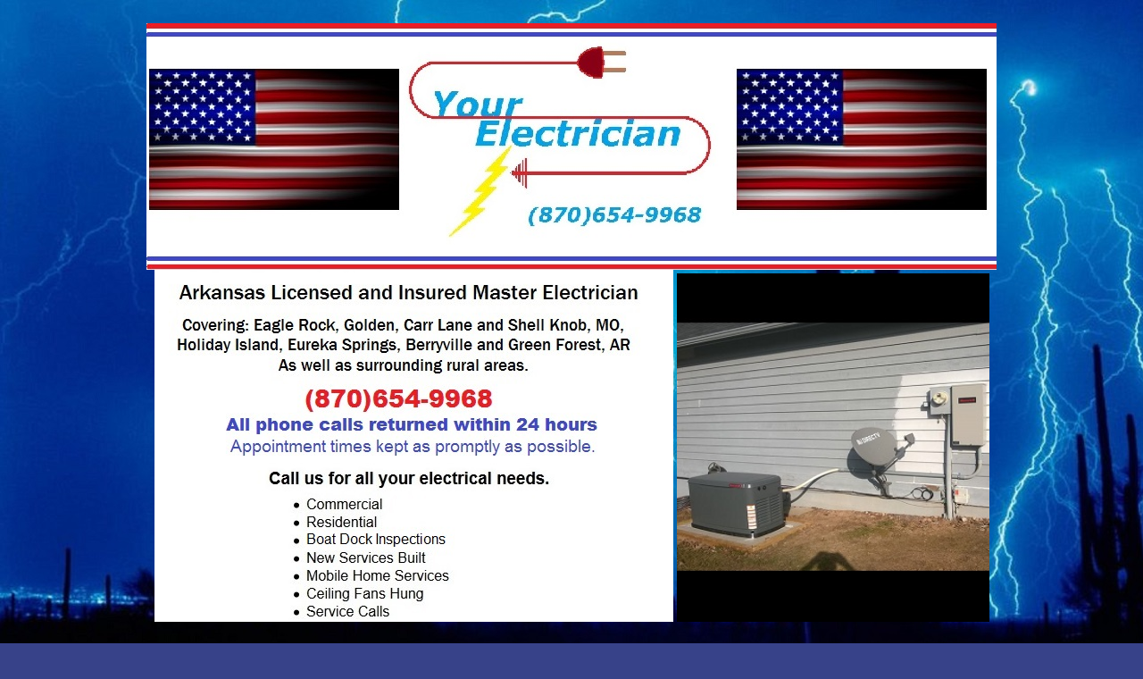

--- FILE ---
content_type: text/html
request_url: http://yourelectrician.net/
body_size: 5743
content:
<html>
<head><meta http-equiv="Content-Type" content="text/html; charset=windows-1252">
	
	<title>Your Electrician</title>
	
	<style type="text/css">body {
  font-family: arial, helvetica, sans-serif;
}
	</style>

<script language="JavaScript1.1">
<!--

/*
JavaScript Image slideshow:
By JavaScript Kit (www.javascriptkit.com)
Over 200+ free JavaScript here!
*/

var slideimages=new Array()
var slidelinks=new Array()
function slideshowimages(){
for (i=0;i<slideshowimages.arguments.length;i++){
slideimages[i]=new Image()
slideimages[i].src=slideshowimages.arguments[i]
}
}

function slideshowlinks(){
for (i=0;i<slideshowlinks.arguments.length;i++)
slidelinks[i]=slideshowlinks.arguments[i]
}

function gotoshow(){
if (!window.winslide||winslide.closed)
winslide=window.open(slidelinks[whichlink])
else
winslide.location=slidelinks[whichlink]
winslide.focus()
}

//-->
</script>




<script type="text/javascript" src="lib/prototype.js"></script>
<script type="text/javascript" src="src/aptabs.js"></script>
<link rel="stylesheet" type="text/css" href="css/aptabs.css" />



</head>
<body bgcolor="#374289" background="lightning1.jpg">


<br>
<center>
<img src="/yourelectrician-flag.jpg" />
<br>



<img src="/service list.jpg" />

<a href="javascript:gotoshow()"><img src="van.jpg" name="slide" border=0 width=350 height=390></a>
<script>


//configure the paths of the images, plus corresponding target links
slideshowimages("pic 1.jpg","pic 2.jpg","pic 3.jpg","pic 4.jpg","pic 5.jpg","pic 6.jpg", "pic 8.jpg")
slideshowlinks("http://www.yourelectrician.net/pic 1.jpg","http://www.yourelectrician.net/pic 2.jpg","http://www.yourelectrician.net/pic 3.jpg","http://www.yourelectrician.net/pic 4.jpg","http://www.yourelectrician.net/pic 5.jpg","http://www.yourelectrician.net/pic 6.jpg","http://www.yourelectrician.net/pic 8.jpg")


//configure the speed of the slideshow, in miliseconds
var slideshowspeed=5000

var whichlink=0
var whichimage=0
function slideit(){
if (!document.images)
return
document.images.slide.src=slideimages[whichimage].src
whichlink=whichimage
if (whichimage<slideimages.length-1)
whichimage++
else
whichimage=0
setTimeout("slideit()",slideshowspeed)
}
slideit()


</script>

<br>
<br>
<br>


<font color="#ffff00">

<div id="apTabs" class="apTabs" style="width:800px; height:200px" >

        <h2 class="noclose">Contact</h2>
       <div><b>Email: <A href = "mailto:office@yourelectrician.net"><font color="ffffff">office@yourelectrician.net</font></a> 
<br>Phone: <font color="ffffff">(870)654-9968</font><br>US mail: PO Box 33, Golden, MO 65658<br></a></b><h3><font color="ffff00"><a href="https://www.facebook.com/aryourelectrician/ "><font color="ffffff">CLICK HERE</font></a> to like us on Facebook</font></div>

	<h2 class="noclose">Coverage</h2>
        <div><font color="#ffff00"> <b> We cover:<br><br> Eagle Rock, Golden, Carr Lane, Shell Knob, Lampe and Blue Eye, MO <br><br>Holiday Island, Beaver, Busch, Eureka Springs, Berryville, Green Forest, Oak Grove,and Blue Eye AR. </b></font></div>

    <h2 class="noclose">Hours</h2>
        <div><font color="#ffff00"> <b> Monday 8am-5pm<br> Tuesday 8am-5pm<br>Wednesday 8am-5pm<br>Thursday 8am-4pm<br>Friday 8am-5pm<br>Saturday by <u></u>special appointment</u> or emergency only<br>Sunday <u></u>CLOSED</u><br>Closed on major holidays</b></font></div>    
        
    <h2 class="noclose">Rates</h2>
        	<div><b><font color="#ffff00">Standard service call rate is $90 which covers the first hour (materials extra) <br><br>Subsequent time will be billed at $80 per hour.<br><br>Estimates and advice consultations are always free.<br><br>Cash or checks are accepted but for those needing to pay with a credit or debit card this is available through my Quick Books Online system as long as you have a valid email address.</font></b></div>
        	
    <h2 class="noclose">Reviews</h2>
        <div> <b> <font color="ffff00"> We strive for 100% customer satisfaction. <br><br>If we gave you good service, please let others know. </font><br><br><a href="https://www.google.com/search?source=hp&ei=ksNsXNmrC9Dj_Aax5rWoCg&q=%22your+electrician%22+golden%2C+mo&btnK=Google+Search&oq=%22your+electrician%22+golden%2C+mo&gs_l=psy-ab.3...0.0..9894...0.0..0.0.0.......0......gws-wiz.#btnK=Google%20Search&lrd=0x87cec543d2b691d3:0x92951f0c0852012a,1,,," ><font color="ffffff">Google </font></a> <br> <a href="http://www.yelp.com/biz/XEUWuCq0Ejy2edNBTSBFSw" ><font color="ffffff">Yelp</font></a><br><A href="http://www.yellowpages.com/berryville-ar/mip/your-electrician-521952811 "><font color="ffffff">Yellow Pages</font></a></b></div>
	
    <h2 class="noclose">Discounts</h2>
	    <div><b><font color="#ffff00">Senior/Veteran/Disabled Veteran discount rate is $75 per hour plus materials cost <br> (after the $90 service call.) <br><br> PLEASE NOTE: Discount must be requested at time of service.<br><br></b></font></div>


    
    

</div>


<br>

<center>

<h1><font color=ffff00>Call Now:   <a href="tel://18706549968"><font color=ffff00>(870)654-9968</font></a></h1>

<img src="van.jpg">

</center>
<br>

<br><br>
<center>
<div id="mni-membership-636480006535814277"></div>
<script src="http://berryvillear.chambermaster.com/Content/Script/Member.js" type="text/javascript"></script>
<script type="text/javascript">
new MNI.Widgets.Member("mni-membership-636480006535814277",{member:1708,styleTemplate:"#@id{text-align:center;position:relative}#@id .mn-widget-member-name{font-weight:700}#@id .mn-widget-member-logo{max-width:100%}"}).create();
</script>
</font></center>

<!-- Electrician Berryville Arkansas Green Forest Green Forrest Eureka Springs Golden Missouri Eagle Rock Shell Knob Electric Roy Geeo Your Electrician service  -->



</body>
</html>


--- FILE ---
content_type: text/css
request_url: http://yourelectrician.net/css/aptabs.css
body_size: 1066
content:
.apTabs .tabsWrapper {
	font-family: Verdana, Arial, Helvetica, sans-serif;
	font-size:11px;
	background-repeat:repeat-x;
	padding-top:2px;
	height:27px;
}
.apTabs .tabsWrapper ul {
	list-style-type:none;
	margin:0;
	padding:0;
}
.apTabs .tabsWrapper li {
	display:inline;
	float:left;
	margin:0;
	padding:0;
	height:24px;
}
.apTabs .tabsWrapper img {
	float:left;
}
.apTabs .tabContentsOuter {
	overflow:hidden;
	float:left;
	background-repeat:repeat-x;
	background-position:bottom;
	height:27px;
	margin:0;
	padding:0;
}
.apTabs .tabLabels .tabLabelLeft {
	background-repeat:no-repeat;
	background-position:left top;
	color:#000;
	text-decoration:none;
	height:18px;
	float:left;
	padding:6px 0px 0px 5px;
}
.apTabs .tabLabels .tabLabelRight {
	background-repeat:no-repeat;
	padding:0;
	margin:0;
	width:23px;
	height:24px;
	float:right;
}
.apTabs .tabLabels li {
	cursor: default;
}
.apTabs .tabsContent {
	border:1px solid #96A0BD;
	border-top:none;
	clear:both;
}
.apTabs .tabContent {
	overflow:auto;
}

--- FILE ---
content_type: application/javascript
request_url: http://berryvillear.chambermaster.com/Content/Script/Member.js
body_size: 2111
content:
var MNI = MNI || {};

(function (document, window, MNI) {

    var NULL = null,
        prefix = 'mn-widget-member',
        widgets = MNI.Widgets || (MNI.Widgets = {}),
        callbacks = MNI.Callbacks || (MNI.Callbacks = {});

    function extend(target, source) {
        var name, value;
        
        target = target || {};

        for(name in source) {
            if ((value = source[name]) !== undefined)
                target[name] = value;
        }

        return target;
    };

    function addClass(element, className) {
        element.className += ' ' + className;
    };

    function removeClass(element, className) {
        element.className = element.className.replace(new RegExp('(?:^|\\s)' + className + '(?!\\S)'), '');
    };

    /*
    * @param {string} type
    * @param {Object=} attributes
    * @param {string=} className
    */
    function createElement(type, attributes, className) {
        var element = document.createElement(type);
        for (var name in attributes)
            element.setAttribute(name, attributes[name]);
        if (className)
            addClass(element, className);
        return element;
    };

    function createDivElement(className) {
        return createElement('div', NULL, className);
    };

    function getScriptDomain() {
        var scripts = document.getElementsByTagName('script');

        for(var i = 0; i < scripts.length; i++)
        {
            var script = scripts[i],
                match = script.src.match(/\/\/([^/]+)\/(public\/)?content\/script\/member(\.min)?\.js/i);
                
            if (match)
                return match[1];
        }
    };

    function AjaxRequest(url, data, callback) {
        function scriptOnLoad() {
            if (!this.readyState || this.readyState == 'loaded' || this.readyState == 'complete') {
                this.onload = this.onreadystatechange = NULL;
                this.parentNode.removeChild(this);
            }
        };

        var firstScript = document.getElementsByTagName('script')[0],
            script = createElement('script', NULL, NULL),
            callbackName = 'Ajax' + +new Date,
            queryString = [],
            name,
            value;

        data = extend({
            jsonpcallback: 'MNI.Callbacks.' + callbackName
        }, data);

        for(name in data)
        {
            if ((value = data[name]) != undefined)
                queryString.push(window.encodeURIComponent(name) + '=' + window.encodeURIComponent(value));
        }

        callbacks[callbackName] = function(data) {
            scriptOnLoad.call(script);
            callback(data);
        };

        if (queryString.length)
            url += (url.indexOf('?') >= 0 ? '&' : '?') + queryString.join('&');

        script.async = true;
        script.onload = script.onreadystatechange = scriptOnLoad;
        script.src = url;
        firstScript.parentNode.insertBefore(script, firstScript);
    };

    function Member(element, opts) {
        if (typeof element === 'string')
            element = document.getElementById(element);

        opts = extend({}, opts);

        this._element = element;
        this._secure = opts.secure;
        this._domain = opts.domain || getScriptDomain();
        this._path = opts.path;
        this._protocol = opts.protocol;
        this._member = opts.member;
        this._styleTemplate = opts.styleTemplate;
    };

    extend(Member.prototype, {
        _getSecure: function() {
            if (this._secure !== undefined)
                return this._secure;

            return window.location.protocol == 'https:' ?
                true :
                undefined;
        },
        _getURL: function () {
            return this._getSecure() ?
                'https://' + this._domain + '/public/widgets/member' :
                'http://' + this._domain + '/widgets/member';
        },
        'create': function() {
            var self = this,
                ajaxUrl = self._getURL(),
                hostname = window.location.hostname,
                parameters = {
                    secure: self._getSecure(),
                    referrer: hostname || null,
                    memId: self._member
                },
                styleTemplate = self._styleTemplate;

            if (styleTemplate) {
                var containerId = self._element.getAttribute('id');

                if (!containerId) {
                    containerId = 'mni-member-' + +new Date;
                    self._element.setAttribute('id', containerId);
                }

                var headElement = document.getElementsByTagName('head')[0],
                    styleElement,
                    tokens = /@\w+/g,
                    patterns = {
                        id: containerId
                    },
                    css = styleTemplate.replace(tokens, function (segment) {
                        return patterns[segment.slice(1)] || segment;
                    });

                if (document.createStyleSheet) {
                    styleElement = document.createStyleSheet();
                    styleElement.cssText = css;
                } else {
                    styleElement = createElement('style', { id: containerId + '-style' }, NULL);
                    styleElement.appendChild(document.createTextNode(css));

                    if (headElement)
                        headElement.appendChild(styleElement);
                }
            }

            new AjaxRequest(ajaxUrl, parameters, function (data) {
                if ('Error' in data)
                    return;

                var widget = createDivElement(prefix),
                    name = createDivElement(prefix + '-name'),
                    text = createDivElement(prefix + '-text'),
                    assoc = createDivElement(prefix + '-assoc'),
                    image,
                    link;

                if (data.URL)
                    assoc.appendChild(link = createElement('a', { href: data.URL, target: '_blank' }, prefix + '-link'));

                name.appendChild(document.createTextNode(data.Member));
                text.appendChild(document.createTextNode('Proud Member of'));
                (link || assoc).appendChild(data.Logo ?
                    createElement('img', { src: data.Logo, alt: data.Customer, title: data.Customer }, prefix + '-logo') :
                    document.createTextNode(data.Customer));

                widget.appendChild(name);
                widget.appendChild(text);
                widget.appendChild(assoc);

                self._element.appendChild(widget);
            });

            return this;
        }
    });

    widgets['Member'] = Member;

})(document, window, MNI);


--- FILE ---
content_type: text/javascript
request_url: http://yourelectrician.net/src/aptabs.js
body_size: 12279
content:
/*--------------------------------------------------------------------------*/
/*																			*/
/*  apTabs, version 1.1.0													*/
/*  (c) 2008 Armel Pingault													*/	
/*																			*/
/*  apTabs this site is licensed under a Creative Commons License.			*/
/*	For details, see http://creativecommons.org/licenses/by-sa/3.0/			*/
/*																			*/
/*--------------------------------------------------------------------------*/
 
var apTabs = {
	
	// Customization
	
	tagName: 'H2',		// Tag name for the tab, must be uppercase
	path: 'skin/ap/',	// Path to the images
	tabWidth: 130,		// Speed of the scroll
	contentPadding:10,	// Content padding
	scrollSpeed: 20,	// Speed of the scroll
	defaultWidth:600,	// Default width
	defaultHeight:400,	// Default height
	defaultTab:1,		// Default active tab: 1 = 1st tab, 2 = 2nd tab, ...
	
	// End of customization
	
	version: '1.1.0',
	requiredPrototype: '1.6.0',
	img: [],
	scrollTmp: 0,
	timeOut: 0,
	
	load: function() {
		
		apTabs.init();		

		$$('.apTabs').each(function(e) {
									
			e.style.width	= parseInt(e.style.width) - 2 || apTabs.defaultWidth;
			e.style.height	= parseInt(e.style.height) - 2 || apTabs.defaultHeight;
			
			var tabsWrapper = new Element('div', {
				'class': 'tabsWrapper',
				'style': 'background-image:url(' + apTabs.img['tabsBg'].src + ')'
			});
			e.insert(tabsWrapper);
	
			var imgPrev = new Element('img', {
				'class': 'scrollLeft',
				'src': apTabs.img['scrollLeftInactive'].src,
				'width': 18
			});
			imgPrev.onclick = function() {
				apTabs.scroll(e, 'left');
			};
			imgPrev.onmouseover = function() {
				if (imgPrev.src.include('scrollLeftActive')) {
					imgPrev.src = apTabs.img['scrollLeftOver'].src;
				}
			};
			imgPrev.onmouseout = function() {
				if (imgPrev.src.include('scrollLeftOver')) {
					imgPrev.src = apTabs.img['scrollLeftActive'].src;
				}
			};
			tabsWrapper.insert(imgPrev);
	
			var tabContentsOuter = new Element('div', {
				'class': 'tabContentsOuter',
				'style': 'width:' + (parseInt(e.style.width) - 36) + 'px;background-image:url(' + apTabs.img['line'].src + ')'
			});
			tabsWrapper.insert(tabContentsOuter);
	
			var tabContentsInner = new Element('div', {
				'class': 'tabContentsInner'
			});
			tabContentsOuter.insert(tabContentsInner);
	
			var imgNext = new Element('img', {
				'class': 'scrollRight',
				'src': apTabs.img['scrollRightInactive'].src,
				'width': 18
			});
			imgNext.onclick = function() {
				apTabs.scroll(e, 'right');
			};
			imgNext.onmouseover = function() {
				if (imgNext.src.include('scrollRightActive')) {
					imgNext.src = apTabs.img['scrollRightOver'].src;
				}
			};
			imgNext.onmouseout = function() {
				if (imgNext.src.include('scrollRightOver')) {
					imgNext.src = apTabs.img['scrollRightActive'].src;
				}
			};
			tabsWrapper.insert(imgNext);
	
			tabContentsInner.insert(new Element('ul', {
				'class': 'tabLabels'
			}));
			
			e.insert(new Element('div', {
				'class': 'tabsContent'
			}));
			
			e.childElements().each(function(elt) {
				if (elt.tagName == apTabs.tagName) {
					var content = elt.next().innerHTML;
					var contentType = 'html';
					if (elt.next().hasClassName('ajax')) contentType = 'ajax';
					else if (elt.next().hasClassName('iframe')) contentType = 'iframe';
					apTabs.add(e, {
						title: elt.innerHTML,
						type: contentType,
						content: content,
						close: (elt.className == 'noclose') ? false : true
					});
					elt.next().remove();
				}
			});	

			e.childElements().each(function(elt) {
				if (elt.tagName == apTabs.tagName) {
					elt.remove();
				}
			});
			
			apTabs.show(e, e.down('.tabLabels').childNodes[apTabs.defaultTab - 1]);
			apTabs.updateScrollButtons(e);			
		});
	},

	init: function() {
		var agt = navigator.userAgent.toLowerCase();
		apTabs.is_op  = (agt.indexOf("opera") != -1);
		apTabs.is_ie  = (agt.indexOf("msie") != -1) && document.all && !apTabs.is_op;
		apTabs.is_ie6 = (agt.indexOf("msie 6") != -1) && document.all && !apTabs.is_op;
		
		apTabs.checkRequiredPrototype(); // http://script.aculo.us/

		apTabs.preload();		
	},

	/* http://script.aculo.us/ */
	checkRequiredPrototype: function() {
		if ((typeof Prototype == 'undefined') || 
			(typeof Element == 'undefined') || 
			(typeof Element.Methods=='undefined') ||
			(apTabs.convertVersionString(Prototype.Version) <
			 apTabs.convertVersionString(apTabs.requiredPrototype)))
		throw("apTabs requires the Prototype JavaScript framework >= " + apTabs.requiredPrototype);
	},
	
	/* http://script.aculo.us/ */
	convertVersionString : function (versionString) {
		var r = versionString.split('.');
		return parseInt(r[0])*100000 + parseInt(r[1])*1000 + parseInt(r[2]);
	},
	
	preload: function() {		
		apTabs.img = new Array();		
		['tabsBg', 'line',
		 'scrollLeftActive','scrollLeftInactive','scrollLeftOver',
		 'scrollRightActive','scrollRightInactive','scrollRightOver',
		 'tabLeftActive','tabLeftInactive','tabLeftOver',
		 'tabRightActive','tabRightInactive','tabRightOver',
		 'closeActive','closeInactive','closeOver'].each(function(i) {
			apTabs.img[i] = new Image();
			apTabs.img[i].src = apTabs.path + i + '.gif';
		});
	},
	
	add: function(e, tab) {
		var newTab = false;
		if (typeof(e) == 'string') {
			e = $(e);
			newTab = true;			
		}

		var tabLabel = new Element('li', {
			'class': 'tabLabelActive',
			'style': 'width:' + apTabs.tabWidth + 'px'
		});
		tabLabel.onmouseover = function() {
			if (!tabLabel.firstChild.style.backgroundImage.include('tabLeftOver')) {
				tabLabel.firstChild.style.backgroundImage = 'url(' + apTabs.img['tabLeftActive'].src + ')';
				tabLabel.lastChild.style.backgroundImage = 'url(' + apTabs.img['tabRightActive'].src + ')';
			}
		};
		tabLabel.onmouseout = function() {
			if (!tabLabel.firstChild.style.backgroundImage.include('tabLeftOver')) {
				tabLabel.firstChild.style.backgroundImage = 'url(' + apTabs.img['tabLeftInactive'].src + ')';
				tabLabel.lastChild.style.backgroundImage = 'url(' + apTabs.img['tabRightInactive'].src + ')';
			}
		};
		
		var tabLabelA = new Element('div', {
			'class': 'tabLabelLeft'
		}).update(tab.title);
		tabLabelA.onclick = function() {
			apTabs.show(e, tabLabelA.parentNode);
		};		
		tabLabel.insert(tabLabelA);		

		var tabLabelClose = new Element('div', {
			'class': 'tabLabelRight',
			'style': 'background-image:url(' + apTabs.img['tabRightInactive'].src + ')'
		});
		tabLabel.insert(tabLabelClose);
		
		if (typeof(tab.close) == 'undefined' || tab.close == true) {
			var closeImg = new Element('img', {
				'src': apTabs.img['closeInactive'].src,
				'style': 'margin-top:6px'
			});
			closeImg.onclick = function() {
				apTabs.remove(e, closeImg.parentNode.parentNode);
			};
			closeImg.onmouseover = function() {
				closeImg.src = apTabs.img['closeOver'].src;
			};
			closeImg.onmouseout = function() {
				if (closeImg.parentNode.style.backgroundImage.include('tabRightOver')) {
					closeImg.src = apTabs.img['closeActive'].src;
				}
				else {
					closeImg.src = apTabs.img['closeInactive'].src;
				}
			};
			tabLabelClose.insert(closeImg);
		}

		e.down('.tabLabels').insert(tabLabel);
		
		tabLabelA.style.width = parseInt(tabLabel.getWidth() - 5 - 23) + 'px';

		apTabs.updateScrollButtons(e);

		var tabContent = new Element('div', {
			'class': 'tabContent',
			'style': 'height:' + (parseInt(e.style.height) - 29 - (apTabs.contentPadding * 2)) + 'px;padding:' + apTabs.contentPadding + 'px'
		});

		apTabs.hideAll(e);
		e.down('.tabsContent').appendChild(tabContent);
		
		if (tab.html) {
			tab.type = 'html';
			tab.content = tab.html;
		}
		else if (tab.ajax) {
			tab.type = 'ajax';
			tab.content = tab.ajax;
		}
		else if (tab.iframe) {
			tab.type = 'iframe';
			tab.content = tab.iframe;
		}
		
		if (tab.type == 'html') {
			tabContent.innerHTML = tab.content;
		} else if (tab.type == 'ajax') {
			new Ajax.Updater(tabContent, tab.content, {
				evalScripts: true,
				onLoading: function() {
					tabContent.innerHTML = 'Loading...';
				}
			});
		} else if (tab.type == 'iframe') {
			var iframeHeight = parseInt(e.style.height) - 29;
			var iframeWidth = (apTabs.is_ie6) ? parseInt(e.style.width) - 2 : parseInt(e.style.width);
			tabContent.setStyle({
			  padding: '0px',
			  height: eval(parseInt(tabContent.style.height) + apTabs.contentPadding * 2) + 'px'
			});
			tabContent.innerHTML = '<iframe width="' + iframeWidth + '" height="' + iframeHeight + '" margin="0" padding="0" frameborder="0" src="' + tab.content + '"></iframe>';
		}

		apTabs.setLabelInnerWidth(e);
		
		if (newTab) {
			apTabs.scroll(e, 'last');
			apTabs.show(e, apTabs.getNbTabs(e));
		}
		apTabs.updateScrollButtons(e);
	},
	
	remove: function(e, tab) {
		
		var id = tab.previousSiblings().length;

		// If closing current tab
		if (tab.className == 'tabLabelActive') {
			if (tab.next()) {
				apTabs.show(e, tab.next());
			} else if (tab.previous()) {
				apTabs.show(e, tab.previous());
			}
		}

		tab.remove();
		e.lastChild.childNodes[id].remove();
		
		apTabs.setLabelInnerWidth(e);
		apTabs.updateScrollButtons(e);
	},
	
	show: function(e, tab) {
		if (typeof(e) == 'string') e = $(e);
		if (e.className != 'apTabs') e = e.up('.apTabs');
		if (typeof(tab) != 'object') tab = e.down('.tabLabels').childElements()[tab - 1];
		apTabs.hideAll(e);
		tab.firstChild.style.backgroundImage = 'url(' + apTabs.img['tabLeftOver'].src + ')';
		tab.lastChild.style.backgroundImage = 'url(' + apTabs.img['tabRightOver'].src + ')';
		if (tab.lastChild.firstChild) {
			tab.lastChild.firstChild.src = apTabs.img['closeActive'].src;
		}
		e.lastChild.childNodes[tab.previousSiblings().length].show();
	},
	
	hideAll: function(e) {
		e.down('.tabLabels').childElements().each(function(tab) {
			tab.firstChild.style.backgroundImage = 'url(' + apTabs.img['tabLeftInactive'].src + ')';
			tab.lastChild.style.backgroundImage = 'url(' + apTabs.img['tabRightInactive'].src + ')';
		});

		e.down('.tabsContent').childElements().each(function(div) {
			div.hide();
		});
	},

	scroll: function(e, w) {
		var tabWidth = (w == 'last') ? apTabs.getNbTabs(e) * apTabs.getTabWidth(e) : apTabs.getTabWidth(e);
		if (apTabs.scrollTmp < tabWidth) {
			scrollSpeed = (tabWidth - apTabs.scrollTmp < apTabs.scrollSpeed) ? tabWidth - apTabs.scrollTmp : apTabs.scrollSpeed ;
			if (w == 'left') scrollSpeed = -scrollSpeed;
			e.down('.tabContentsOuter').scrollLeft = e.down('.tabContentsOuter').scrollLeft + scrollSpeed;
			apTabs.scrollTmp += apTabs.scrollSpeed;
			apTabs.timeOut = setTimeout(function(){apTabs.scroll(e, w)}, 10);
		} else {
			apTabs.scrollTmp = 0;
			clearTimeout(apTabs.timeOut);
			apTabs.updateScrollButtons(e);
		}
	},
	
	getTabWidth: function(e) {
		return (e.down('.tabLabels').firstChild) ? e.down('.tabLabels').firstChild.getWidth() : 0 ;
	},
	
	setLabelInnerWidth: function(e) {
		e.down('.tabContentsInner').style.width = (apTabs.getNbTabs(e) * apTabs.getTabWidth(e)) + 'px';
	},
	
	getNbTabs: function(e) {
		return e.down('.tabLabels').childNodes.length;
	},
	
	updateScrollButtons: function(e) {
		
		var leftScroll	= e.down('.scrollLeft');
		var rightScroll	= e.down('.scrollRight');

		if (e.down('.tabContentsOuter').style.width < e.down('.tabContentsInner').style.width) {
			if (e.down('.tabContentsOuter').scrollLeft == 0) {
				leftScroll.src = apTabs.img['scrollLeftInactive'].src;
				rightScroll.src = apTabs.img['scrollRightActive'].src;
			}
			else if (parseInt(e.down('.tabContentsOuter').style.width) + 
					 parseInt(e.down('.tabContentsOuter').scrollLeft) ==
					 parseInt(e.down('.tabContentsInner').style.width)) {
				if (!leftScroll.src.include('scrollLeftOver')) {
					leftScroll.src = apTabs.img['scrollLeftActive'].src;
				}
				rightScroll.src = apTabs.img['scrollRightInactive'].src;
			}
			else {
				if (!leftScroll.src.include('scrollLeftOver')) {
					leftScroll.src = apTabs.img['scrollLeftActive'].src;
				}
				if (!rightScroll.src.include('scrollRightOver')) {
					rightScroll.src = apTabs.img['scrollRightActive'].src;
				}
			}
		} else {
			leftScroll.src = apTabs.img['scrollLeftInactive'].src;
			rightScroll.src = apTabs.img['scrollRightInactive'].src;
		}
	}
};

Event.observe(window, 'load', function() {
	apTabs.load();
});

--- FILE ---
content_type: application/javascript; charset=utf-8
request_url: http://berryvillear.chambermaster.com/widgets/member?jsonpcallback=MNI.Callbacks.Ajax1768436253910&referrer=yourelectrician.net&memId=1708
body_size: 483
content:
MNI.Callbacks.Ajax1768436253910({"Customer":"Greater Berryville Area Chamber of Commerce","Logo":"https://chambermaster.blob.core.windows.net/images/chambers/2943/ChamberImages/logo/200x200/BVC-small-logo.jpg","URL":"https://www.berryvillechamber.com/","Member":"Your Electrician"})